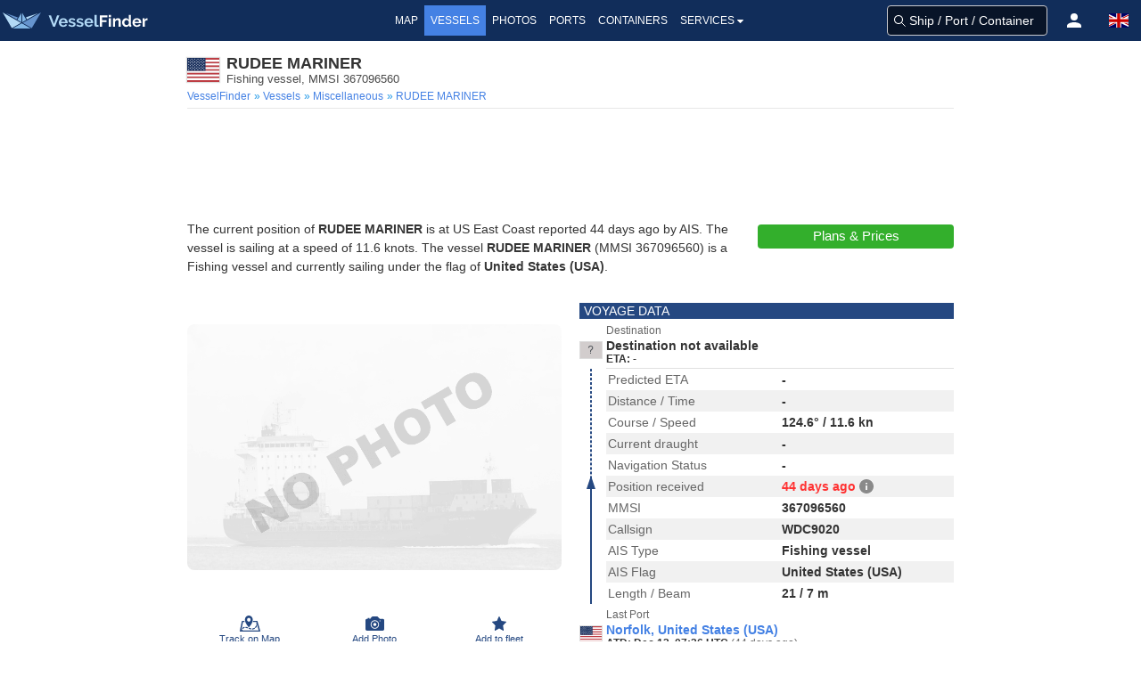

--- FILE ---
content_type: application/javascript; charset=utf-8
request_url: https://fundingchoicesmessages.google.com/f/AGSKWxVWPl6O1Mp7OTFVc_OAOHGgsGWRe-IAAKh1N4o0oX1hrUmid-LrylQ_gYjnQAvUd11toFkMW1WK5Xs7yWG0LKAGaZM1MEOIdwVf6x2-NBgYvQGXXoZKxF2-1BGR7TqQiLEmC326El5yxMolons4qhCGuCF5knj1cKDlVE2XQeMqBGN3CIdy69zT5ahU/_/bannersyndication./adoverlay.=dartad_/display.ad./deliversds.
body_size: -1290
content:
window['34310e4c-019d-485b-8fa9-d33180f2574d'] = true;